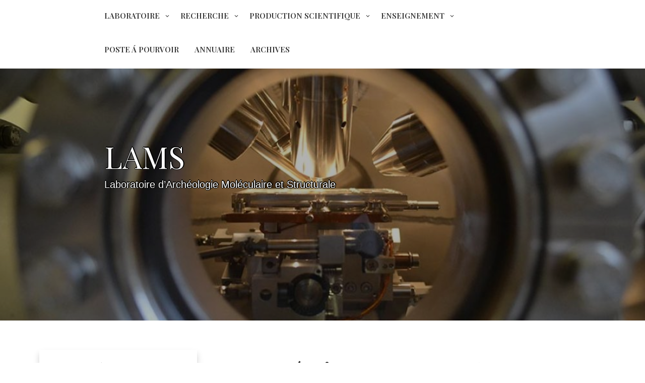

--- FILE ---
content_type: text/html; charset=UTF-8
request_url: http://www.umr-lams.fr/category/enseignement/documents-pedagogiques/
body_size: 13962
content:
<!DOCTYPE html>
<html itemscope itemtype="http://schema.org/WebPage" lang="fr-FR">
<head>
	<meta charset="UTF-8">
	<meta name="viewport" content="width=device-width, initial-scale=1">
	<link rel="profile" href="https://gmpg.org/xfn/11">
	<title>DOCUMENTS PEDAGOGIQUES &#8211; LAMS</title>
<meta name='robots' content='max-image-preview:large' />
	<style>img:is([sizes="auto" i], [sizes^="auto," i]) { contain-intrinsic-size: 3000px 1500px }</style>
	<link rel='dns-prefetch' href='//fonts.googleapis.com' />
<link rel="alternate" type="application/rss+xml" title="LAMS &raquo; Flux" href="http://www.umr-lams.fr/feed/" />
<link rel="alternate" type="application/rss+xml" title="LAMS &raquo; Flux des commentaires" href="http://www.umr-lams.fr/comments/feed/" />
<link rel="alternate" type="application/rss+xml" title="LAMS &raquo; Flux de la catégorie DOCUMENTS PEDAGOGIQUES" href="http://www.umr-lams.fr/category/enseignement/documents-pedagogiques/feed/" />
<script type="text/javascript">
/* <![CDATA[ */
window._wpemojiSettings = {"baseUrl":"https:\/\/s.w.org\/images\/core\/emoji\/15.0.3\/72x72\/","ext":".png","svgUrl":"https:\/\/s.w.org\/images\/core\/emoji\/15.0.3\/svg\/","svgExt":".svg","source":{"concatemoji":"http:\/\/www.umr-lams.fr\/wp-includes\/js\/wp-emoji-release.min.js?ver=6.7.4"}};
/*! This file is auto-generated */
!function(i,n){var o,s,e;function c(e){try{var t={supportTests:e,timestamp:(new Date).valueOf()};sessionStorage.setItem(o,JSON.stringify(t))}catch(e){}}function p(e,t,n){e.clearRect(0,0,e.canvas.width,e.canvas.height),e.fillText(t,0,0);var t=new Uint32Array(e.getImageData(0,0,e.canvas.width,e.canvas.height).data),r=(e.clearRect(0,0,e.canvas.width,e.canvas.height),e.fillText(n,0,0),new Uint32Array(e.getImageData(0,0,e.canvas.width,e.canvas.height).data));return t.every(function(e,t){return e===r[t]})}function u(e,t,n){switch(t){case"flag":return n(e,"\ud83c\udff3\ufe0f\u200d\u26a7\ufe0f","\ud83c\udff3\ufe0f\u200b\u26a7\ufe0f")?!1:!n(e,"\ud83c\uddfa\ud83c\uddf3","\ud83c\uddfa\u200b\ud83c\uddf3")&&!n(e,"\ud83c\udff4\udb40\udc67\udb40\udc62\udb40\udc65\udb40\udc6e\udb40\udc67\udb40\udc7f","\ud83c\udff4\u200b\udb40\udc67\u200b\udb40\udc62\u200b\udb40\udc65\u200b\udb40\udc6e\u200b\udb40\udc67\u200b\udb40\udc7f");case"emoji":return!n(e,"\ud83d\udc26\u200d\u2b1b","\ud83d\udc26\u200b\u2b1b")}return!1}function f(e,t,n){var r="undefined"!=typeof WorkerGlobalScope&&self instanceof WorkerGlobalScope?new OffscreenCanvas(300,150):i.createElement("canvas"),a=r.getContext("2d",{willReadFrequently:!0}),o=(a.textBaseline="top",a.font="600 32px Arial",{});return e.forEach(function(e){o[e]=t(a,e,n)}),o}function t(e){var t=i.createElement("script");t.src=e,t.defer=!0,i.head.appendChild(t)}"undefined"!=typeof Promise&&(o="wpEmojiSettingsSupports",s=["flag","emoji"],n.supports={everything:!0,everythingExceptFlag:!0},e=new Promise(function(e){i.addEventListener("DOMContentLoaded",e,{once:!0})}),new Promise(function(t){var n=function(){try{var e=JSON.parse(sessionStorage.getItem(o));if("object"==typeof e&&"number"==typeof e.timestamp&&(new Date).valueOf()<e.timestamp+604800&&"object"==typeof e.supportTests)return e.supportTests}catch(e){}return null}();if(!n){if("undefined"!=typeof Worker&&"undefined"!=typeof OffscreenCanvas&&"undefined"!=typeof URL&&URL.createObjectURL&&"undefined"!=typeof Blob)try{var e="postMessage("+f.toString()+"("+[JSON.stringify(s),u.toString(),p.toString()].join(",")+"));",r=new Blob([e],{type:"text/javascript"}),a=new Worker(URL.createObjectURL(r),{name:"wpTestEmojiSupports"});return void(a.onmessage=function(e){c(n=e.data),a.terminate(),t(n)})}catch(e){}c(n=f(s,u,p))}t(n)}).then(function(e){for(var t in e)n.supports[t]=e[t],n.supports.everything=n.supports.everything&&n.supports[t],"flag"!==t&&(n.supports.everythingExceptFlag=n.supports.everythingExceptFlag&&n.supports[t]);n.supports.everythingExceptFlag=n.supports.everythingExceptFlag&&!n.supports.flag,n.DOMReady=!1,n.readyCallback=function(){n.DOMReady=!0}}).then(function(){return e}).then(function(){var e;n.supports.everything||(n.readyCallback(),(e=n.source||{}).concatemoji?t(e.concatemoji):e.wpemoji&&e.twemoji&&(t(e.twemoji),t(e.wpemoji)))}))}((window,document),window._wpemojiSettings);
/* ]]> */
</script>
<style id='wp-emoji-styles-inline-css' type='text/css'>

	img.wp-smiley, img.emoji {
		display: inline !important;
		border: none !important;
		box-shadow: none !important;
		height: 1em !important;
		width: 1em !important;
		margin: 0 0.07em !important;
		vertical-align: -0.1em !important;
		background: none !important;
		padding: 0 !important;
	}
</style>
<link rel='stylesheet' id='bplugins-plyrio-css' href='http://www.umr-lams.fr/wp-content/plugins/html5-video-player/public/css/h5vp.css?ver=2.6.1' type='text/css' media='all' />
<link rel='stylesheet' id='html5-player-video-style-css' href='http://www.umr-lams.fr/wp-content/plugins/html5-video-player/build/frontend.css?ver=2.6.1' type='text/css' media='all' />
<link rel='stylesheet' id='html5-player-youtube-style-css' href='http://www.umr-lams.fr/wp-content/plugins/html5-video-player/build/blocks/view.css?ver=2.6.1' type='text/css' media='all' />
<link rel='stylesheet' id='html5-player-vimeo-style-css' href='http://www.umr-lams.fr/wp-content/plugins/html5-video-player/build/blocks/view.css?ver=2.6.1' type='text/css' media='all' />
<style id='pdfemb-pdf-embedder-viewer-style-inline-css' type='text/css'>
.wp-block-pdfemb-pdf-embedder-viewer{max-width:none}

</style>
<link rel='stylesheet' id='awsm-ead-public-css' href='http://www.umr-lams.fr/wp-content/plugins/embed-any-document/css/embed-public.min.css?ver=2.7.7' type='text/css' media='all' />
<style id='classic-theme-styles-inline-css' type='text/css'>
/*! This file is auto-generated */
.wp-block-button__link{color:#fff;background-color:#32373c;border-radius:9999px;box-shadow:none;text-decoration:none;padding:calc(.667em + 2px) calc(1.333em + 2px);font-size:1.125em}.wp-block-file__button{background:#32373c;color:#fff;text-decoration:none}
</style>
<style id='global-styles-inline-css' type='text/css'>
:root{--wp--preset--aspect-ratio--square: 1;--wp--preset--aspect-ratio--4-3: 4/3;--wp--preset--aspect-ratio--3-4: 3/4;--wp--preset--aspect-ratio--3-2: 3/2;--wp--preset--aspect-ratio--2-3: 2/3;--wp--preset--aspect-ratio--16-9: 16/9;--wp--preset--aspect-ratio--9-16: 9/16;--wp--preset--color--black: #000000;--wp--preset--color--cyan-bluish-gray: #abb8c3;--wp--preset--color--white: #ffffff;--wp--preset--color--pale-pink: #f78da7;--wp--preset--color--vivid-red: #cf2e2e;--wp--preset--color--luminous-vivid-orange: #ff6900;--wp--preset--color--luminous-vivid-amber: #fcb900;--wp--preset--color--light-green-cyan: #7bdcb5;--wp--preset--color--vivid-green-cyan: #00d084;--wp--preset--color--pale-cyan-blue: #8ed1fc;--wp--preset--color--vivid-cyan-blue: #0693e3;--wp--preset--color--vivid-purple: #9b51e0;--wp--preset--gradient--vivid-cyan-blue-to-vivid-purple: linear-gradient(135deg,rgba(6,147,227,1) 0%,rgb(155,81,224) 100%);--wp--preset--gradient--light-green-cyan-to-vivid-green-cyan: linear-gradient(135deg,rgb(122,220,180) 0%,rgb(0,208,130) 100%);--wp--preset--gradient--luminous-vivid-amber-to-luminous-vivid-orange: linear-gradient(135deg,rgba(252,185,0,1) 0%,rgba(255,105,0,1) 100%);--wp--preset--gradient--luminous-vivid-orange-to-vivid-red: linear-gradient(135deg,rgba(255,105,0,1) 0%,rgb(207,46,46) 100%);--wp--preset--gradient--very-light-gray-to-cyan-bluish-gray: linear-gradient(135deg,rgb(238,238,238) 0%,rgb(169,184,195) 100%);--wp--preset--gradient--cool-to-warm-spectrum: linear-gradient(135deg,rgb(74,234,220) 0%,rgb(151,120,209) 20%,rgb(207,42,186) 40%,rgb(238,44,130) 60%,rgb(251,105,98) 80%,rgb(254,248,76) 100%);--wp--preset--gradient--blush-light-purple: linear-gradient(135deg,rgb(255,206,236) 0%,rgb(152,150,240) 100%);--wp--preset--gradient--blush-bordeaux: linear-gradient(135deg,rgb(254,205,165) 0%,rgb(254,45,45) 50%,rgb(107,0,62) 100%);--wp--preset--gradient--luminous-dusk: linear-gradient(135deg,rgb(255,203,112) 0%,rgb(199,81,192) 50%,rgb(65,88,208) 100%);--wp--preset--gradient--pale-ocean: linear-gradient(135deg,rgb(255,245,203) 0%,rgb(182,227,212) 50%,rgb(51,167,181) 100%);--wp--preset--gradient--electric-grass: linear-gradient(135deg,rgb(202,248,128) 0%,rgb(113,206,126) 100%);--wp--preset--gradient--midnight: linear-gradient(135deg,rgb(2,3,129) 0%,rgb(40,116,252) 100%);--wp--preset--font-size--small: 13px;--wp--preset--font-size--medium: 20px;--wp--preset--font-size--large: 36px;--wp--preset--font-size--x-large: 42px;--wp--preset--spacing--20: 0.44rem;--wp--preset--spacing--30: 0.67rem;--wp--preset--spacing--40: 1rem;--wp--preset--spacing--50: 1.5rem;--wp--preset--spacing--60: 2.25rem;--wp--preset--spacing--70: 3.38rem;--wp--preset--spacing--80: 5.06rem;--wp--preset--shadow--natural: 6px 6px 9px rgba(0, 0, 0, 0.2);--wp--preset--shadow--deep: 12px 12px 50px rgba(0, 0, 0, 0.4);--wp--preset--shadow--sharp: 6px 6px 0px rgba(0, 0, 0, 0.2);--wp--preset--shadow--outlined: 6px 6px 0px -3px rgba(255, 255, 255, 1), 6px 6px rgba(0, 0, 0, 1);--wp--preset--shadow--crisp: 6px 6px 0px rgba(0, 0, 0, 1);}:where(.is-layout-flex){gap: 0.5em;}:where(.is-layout-grid){gap: 0.5em;}body .is-layout-flex{display: flex;}.is-layout-flex{flex-wrap: wrap;align-items: center;}.is-layout-flex > :is(*, div){margin: 0;}body .is-layout-grid{display: grid;}.is-layout-grid > :is(*, div){margin: 0;}:where(.wp-block-columns.is-layout-flex){gap: 2em;}:where(.wp-block-columns.is-layout-grid){gap: 2em;}:where(.wp-block-post-template.is-layout-flex){gap: 1.25em;}:where(.wp-block-post-template.is-layout-grid){gap: 1.25em;}.has-black-color{color: var(--wp--preset--color--black) !important;}.has-cyan-bluish-gray-color{color: var(--wp--preset--color--cyan-bluish-gray) !important;}.has-white-color{color: var(--wp--preset--color--white) !important;}.has-pale-pink-color{color: var(--wp--preset--color--pale-pink) !important;}.has-vivid-red-color{color: var(--wp--preset--color--vivid-red) !important;}.has-luminous-vivid-orange-color{color: var(--wp--preset--color--luminous-vivid-orange) !important;}.has-luminous-vivid-amber-color{color: var(--wp--preset--color--luminous-vivid-amber) !important;}.has-light-green-cyan-color{color: var(--wp--preset--color--light-green-cyan) !important;}.has-vivid-green-cyan-color{color: var(--wp--preset--color--vivid-green-cyan) !important;}.has-pale-cyan-blue-color{color: var(--wp--preset--color--pale-cyan-blue) !important;}.has-vivid-cyan-blue-color{color: var(--wp--preset--color--vivid-cyan-blue) !important;}.has-vivid-purple-color{color: var(--wp--preset--color--vivid-purple) !important;}.has-black-background-color{background-color: var(--wp--preset--color--black) !important;}.has-cyan-bluish-gray-background-color{background-color: var(--wp--preset--color--cyan-bluish-gray) !important;}.has-white-background-color{background-color: var(--wp--preset--color--white) !important;}.has-pale-pink-background-color{background-color: var(--wp--preset--color--pale-pink) !important;}.has-vivid-red-background-color{background-color: var(--wp--preset--color--vivid-red) !important;}.has-luminous-vivid-orange-background-color{background-color: var(--wp--preset--color--luminous-vivid-orange) !important;}.has-luminous-vivid-amber-background-color{background-color: var(--wp--preset--color--luminous-vivid-amber) !important;}.has-light-green-cyan-background-color{background-color: var(--wp--preset--color--light-green-cyan) !important;}.has-vivid-green-cyan-background-color{background-color: var(--wp--preset--color--vivid-green-cyan) !important;}.has-pale-cyan-blue-background-color{background-color: var(--wp--preset--color--pale-cyan-blue) !important;}.has-vivid-cyan-blue-background-color{background-color: var(--wp--preset--color--vivid-cyan-blue) !important;}.has-vivid-purple-background-color{background-color: var(--wp--preset--color--vivid-purple) !important;}.has-black-border-color{border-color: var(--wp--preset--color--black) !important;}.has-cyan-bluish-gray-border-color{border-color: var(--wp--preset--color--cyan-bluish-gray) !important;}.has-white-border-color{border-color: var(--wp--preset--color--white) !important;}.has-pale-pink-border-color{border-color: var(--wp--preset--color--pale-pink) !important;}.has-vivid-red-border-color{border-color: var(--wp--preset--color--vivid-red) !important;}.has-luminous-vivid-orange-border-color{border-color: var(--wp--preset--color--luminous-vivid-orange) !important;}.has-luminous-vivid-amber-border-color{border-color: var(--wp--preset--color--luminous-vivid-amber) !important;}.has-light-green-cyan-border-color{border-color: var(--wp--preset--color--light-green-cyan) !important;}.has-vivid-green-cyan-border-color{border-color: var(--wp--preset--color--vivid-green-cyan) !important;}.has-pale-cyan-blue-border-color{border-color: var(--wp--preset--color--pale-cyan-blue) !important;}.has-vivid-cyan-blue-border-color{border-color: var(--wp--preset--color--vivid-cyan-blue) !important;}.has-vivid-purple-border-color{border-color: var(--wp--preset--color--vivid-purple) !important;}.has-vivid-cyan-blue-to-vivid-purple-gradient-background{background: var(--wp--preset--gradient--vivid-cyan-blue-to-vivid-purple) !important;}.has-light-green-cyan-to-vivid-green-cyan-gradient-background{background: var(--wp--preset--gradient--light-green-cyan-to-vivid-green-cyan) !important;}.has-luminous-vivid-amber-to-luminous-vivid-orange-gradient-background{background: var(--wp--preset--gradient--luminous-vivid-amber-to-luminous-vivid-orange) !important;}.has-luminous-vivid-orange-to-vivid-red-gradient-background{background: var(--wp--preset--gradient--luminous-vivid-orange-to-vivid-red) !important;}.has-very-light-gray-to-cyan-bluish-gray-gradient-background{background: var(--wp--preset--gradient--very-light-gray-to-cyan-bluish-gray) !important;}.has-cool-to-warm-spectrum-gradient-background{background: var(--wp--preset--gradient--cool-to-warm-spectrum) !important;}.has-blush-light-purple-gradient-background{background: var(--wp--preset--gradient--blush-light-purple) !important;}.has-blush-bordeaux-gradient-background{background: var(--wp--preset--gradient--blush-bordeaux) !important;}.has-luminous-dusk-gradient-background{background: var(--wp--preset--gradient--luminous-dusk) !important;}.has-pale-ocean-gradient-background{background: var(--wp--preset--gradient--pale-ocean) !important;}.has-electric-grass-gradient-background{background: var(--wp--preset--gradient--electric-grass) !important;}.has-midnight-gradient-background{background: var(--wp--preset--gradient--midnight) !important;}.has-small-font-size{font-size: var(--wp--preset--font-size--small) !important;}.has-medium-font-size{font-size: var(--wp--preset--font-size--medium) !important;}.has-large-font-size{font-size: var(--wp--preset--font-size--large) !important;}.has-x-large-font-size{font-size: var(--wp--preset--font-size--x-large) !important;}
:where(.wp-block-post-template.is-layout-flex){gap: 1.25em;}:where(.wp-block-post-template.is-layout-grid){gap: 1.25em;}
:where(.wp-block-columns.is-layout-flex){gap: 2em;}:where(.wp-block-columns.is-layout-grid){gap: 2em;}
:root :where(.wp-block-pullquote){font-size: 1.5em;line-height: 1.6;}
</style>
<link rel='stylesheet' id='embedpress-style-css' href='http://www.umr-lams.fr/wp-content/plugins/embedpress/assets/css/embedpress.css?ver=4.2.7' type='text/css' media='all' />
<link rel='stylesheet' id='wp-hal-style1-css' href='http://www.umr-lams.fr/wp-content/plugins/hal/css/style.css?ver=6.7.4' type='text/css' media='all' />
<link rel='stylesheet' id='all-colors-style-css-css' href='http://www.umr-lams.fr/wp-content/themes/all-colors/style.css?ver=6.7.4' type='text/css' media='all' />
<style id='all-colors-style-css-inline-css' type='text/css'>
#content,.h-center {max-width: 2000px !important;}#content,.h-center {padding: 18px !important;}
</style>
<link rel='stylesheet' id='dashicons-css' href='http://www.umr-lams.fr/wp-includes/css/dashicons.min.css?ver=6.7.4' type='text/css' media='all' />
<link rel='stylesheet' id='all-colors-colors-font-css' href='//fonts.googleapis.com/css?family=Playfair+Display%3A100%2C100i%2C200%2C200i%2C300%2C300i%2C400%2C400i%2C500%2C500i%2C600%2C600i%2C700%2C700i%2C800%2C800i%2C900%2C900i&#038;ver=6.7.4' type='text/css' media='all' />
<link rel='stylesheet' id='all-colors-animate-css-css' href='http://www.umr-lams.fr/wp-content/themes/all-colors/css/animate.css?ver=6.7.4' type='text/css' media='all' />
<link rel='stylesheet' id='all-colors-font-awesome-css' href='http://www.umr-lams.fr/wp-content/themes/all-colors/css/font-awesome.css?ver=4.7.0' type='text/css' media='all' />
<link rel='stylesheet' id='all-colors-home-images-css' href='http://www.umr-lams.fr/wp-content/themes/all-colors/css/home-images.css?ver=6.7.4' type='text/css' media='all' />
<link rel='stylesheet' id='all-colors-sidebar-css' href='http://www.umr-lams.fr/wp-content/themes/all-colors/layouts/left-sidebar.css?ver=6.7.4' type='text/css' media='all' />
<style id='akismet-widget-style-inline-css' type='text/css'>

			.a-stats {
				--akismet-color-mid-green: #357b49;
				--akismet-color-white: #fff;
				--akismet-color-light-grey: #f6f7f7;

				max-width: 350px;
				width: auto;
			}

			.a-stats * {
				all: unset;
				box-sizing: border-box;
			}

			.a-stats strong {
				font-weight: 600;
			}

			.a-stats a.a-stats__link,
			.a-stats a.a-stats__link:visited,
			.a-stats a.a-stats__link:active {
				background: var(--akismet-color-mid-green);
				border: none;
				box-shadow: none;
				border-radius: 8px;
				color: var(--akismet-color-white);
				cursor: pointer;
				display: block;
				font-family: -apple-system, BlinkMacSystemFont, 'Segoe UI', 'Roboto', 'Oxygen-Sans', 'Ubuntu', 'Cantarell', 'Helvetica Neue', sans-serif;
				font-weight: 500;
				padding: 12px;
				text-align: center;
				text-decoration: none;
				transition: all 0.2s ease;
			}

			/* Extra specificity to deal with TwentyTwentyOne focus style */
			.widget .a-stats a.a-stats__link:focus {
				background: var(--akismet-color-mid-green);
				color: var(--akismet-color-white);
				text-decoration: none;
			}

			.a-stats a.a-stats__link:hover {
				filter: brightness(110%);
				box-shadow: 0 4px 12px rgba(0, 0, 0, 0.06), 0 0 2px rgba(0, 0, 0, 0.16);
			}

			.a-stats .count {
				color: var(--akismet-color-white);
				display: block;
				font-size: 1.5em;
				line-height: 1.4;
				padding: 0 13px;
				white-space: nowrap;
			}
		
</style>
<link rel='stylesheet' id='elementor-frontend-css' href='http://www.umr-lams.fr/wp-content/plugins/elementor/assets/css/frontend.min.css?ver=3.29.2' type='text/css' media='all' />
<link rel='stylesheet' id='eael-general-css' href='http://www.umr-lams.fr/wp-content/plugins/essential-addons-for-elementor-lite/assets/front-end/css/view/general.min.css?ver=6.5.4' type='text/css' media='all' />
<script type="text/javascript" src="http://www.umr-lams.fr/wp-includes/js/jquery/jquery.min.js?ver=3.7.1" id="jquery-core-js"></script>
<script type="text/javascript" src="http://www.umr-lams.fr/wp-includes/js/jquery/jquery-migrate.min.js?ver=3.4.1" id="jquery-migrate-js"></script>
<script type="text/javascript" src="http://www.umr-lams.fr/wp-content/themes/all-colors/js/mobile-menu.js?ver=6.7.4" id="all-colors-mobile-menu-js"></script>
<link rel="https://api.w.org/" href="http://www.umr-lams.fr/wp-json/" /><link rel="alternate" title="JSON" type="application/json" href="http://www.umr-lams.fr/wp-json/wp/v2/categories/118" /><link rel="EditURI" type="application/rsd+xml" title="RSD" href="http://www.umr-lams.fr/xmlrpc.php?rsd" />
<meta name="generator" content="WordPress 6.7.4" />
 <style> #h5vpQuickPlayer { width: 100%; max-width: 100%; margin: 0 auto; } </style> <style>
    #totop {
		position: fixed;
		right: 40px;
	    z-index: 9999999;
		bottom: 20px;
		display: none;
		outline: none;
		background: #005a87;
		width: 49px;
		height: 48px;
		text-align: center;
		color: #FFFFFF;
		padding: 11px;
		border: 1px solid #333;

		-webkit-transition: all 0.1s linear 0s;
		-moz-transition: all 0.1s linear 0s;
		-o-transition: all 0.1s linear 0s;
		transition: all 0.1s linear 0s;
		font-family: 'Tahoma', sans-serif;
		}
		#totop .dashicons {
			font-size: 24px;		
		}
		#totop:hover {
			opacity: 0.8;	
		}
		
	#totop .dashicons{
		display: block;
	}
    </style><meta name="generator" content="Elementor 3.29.2; features: additional_custom_breakpoints, e_local_google_fonts; settings: css_print_method-external, google_font-enabled, font_display-auto">
			<style>
				.e-con.e-parent:nth-of-type(n+4):not(.e-lazyloaded):not(.e-no-lazyload),
				.e-con.e-parent:nth-of-type(n+4):not(.e-lazyloaded):not(.e-no-lazyload) * {
					background-image: none !important;
				}
				@media screen and (max-height: 1024px) {
					.e-con.e-parent:nth-of-type(n+3):not(.e-lazyloaded):not(.e-no-lazyload),
					.e-con.e-parent:nth-of-type(n+3):not(.e-lazyloaded):not(.e-no-lazyload) * {
						background-image: none !important;
					}
				}
				@media screen and (max-height: 640px) {
					.e-con.e-parent:nth-of-type(n+2):not(.e-lazyloaded):not(.e-no-lazyload),
					.e-con.e-parent:nth-of-type(n+2):not(.e-lazyloaded):not(.e-no-lazyload) * {
						background-image: none !important;
					}
				}
			</style>
			<style id="sccss">/* Saisissez votre CSS personnalisé ci-dessous */
h2.single-post-title {
	text-align : center;
}</style></head>

<body class="archive category category-documents-pedagogiques category-118 wp-embed-responsive hfeed elementor-default elementor-kit-1237">

		
		<a class="skip-link screen-reader-text" href="#content">Skip to content</a>

		<header id="masthead" class="site-header" itemscope="itemscope" itemtype="http://schema.org/WPHeader">

	<div class="grid-top">
		<div class="header-right"itemprop="logo" itemscope itemtype="http://schema.org/Brand">
					</div>	
		<!-- Site Navigation  -->
		<button id="s-button-menu"><img src="http://www.umr-lams.fr/wp-content/themes/all-colors/images/mobile.jpg"/></button>
		<nav id="site-navigation" class="main-navigation" role="navigation">
				<button class="menu-toggle" aria-controls="primary-menu" aria-expanded="false">Menu</button>
				<div class="menu-menu-principal-lams-v1-container"><ul id="primary-menu" class="menu"><li id="menu-item-43" class="menu-item menu-item-type-custom menu-item-object-custom menu-item-has-children menu-item-43"><a href="#">LABORATOIRE</a>
<ul class="sub-menu">
	<li id="menu-item-2056" class="menu-item menu-item-type-post_type menu-item-object-page menu-item-home menu-item-2056"><a href="http://www.umr-lams.fr/">ACCUEIL</a></li>
	<li id="menu-item-2045" class="menu-item menu-item-type-post_type menu-item-object-post menu-item-2045"><a href="http://www.umr-lams.fr/presentation-de-lunite/">PRÉSENTATION DE L&#8217;UNITÉ</a></li>
	<li id="menu-item-1735" class="menu-item menu-item-type-post_type menu-item-object-page menu-item-1735"><a href="http://www.umr-lams.fr/actualites/">ACTUALITÉS</a></li>
	<li id="menu-item-3273" class="menu-item menu-item-type-post_type menu-item-object-page menu-item-3273"><a href="http://www.umr-lams.fr/seminaires/">SEMINAIRES DU LAMS</a></li>
	<li id="menu-item-6192" class="menu-item menu-item-type-post_type menu-item-object-post menu-item-6192"><a href="http://www.umr-lams.fr/organigramme-2/">ORGANIGRAMME</a></li>
	<li id="menu-item-2050" class="menu-item menu-item-type-post_type menu-item-object-post menu-item-2050"><a href="http://www.umr-lams.fr/acces/">PLAN D&#8217;ACCÈS</a></li>
</ul>
</li>
<li id="menu-item-42" class="menu-item menu-item-type-custom menu-item-object-custom menu-item-has-children menu-item-42"><a href="#">RECHERCHE</a>
<ul class="sub-menu">
	<li id="menu-item-1103" class="menu-item menu-item-type-post_type menu-item-object-post menu-item-1103"><a href="http://www.umr-lams.fr/materiaux-hybrides-synthese-et-viellissement/">THÉME 1 : MATÉRIAUX HYBRIDES</a></li>
	<li id="menu-item-1102" class="menu-item menu-item-type-post_type menu-item-object-post menu-item-1102"><a href="http://www.umr-lams.fr/production-materielles-histoire-et-evolution/">THÉME 2 : PRODUCTIONS MATERIELLES</a></li>
	<li id="menu-item-1818" class="menu-item menu-item-type-post_type menu-item-object-page menu-item-has-children menu-item-1818"><a href="http://www.umr-lams.fr/equipements/">EQUIPEMENTS</a>
	<ul class="sub-menu">
		<li id="menu-item-6547" class="menu-item menu-item-type-post_type menu-item-object-page menu-item-6547"><a href="http://www.umr-lams.fr/equipements/eqplabo/">EQUIPEMENT AU LABORATOIRE</a></li>
		<li id="menu-item-1860" class="menu-item menu-item-type-post_type menu-item-object-page menu-item-1860"><a href="http://www.umr-lams.fr/equipements/labmob/">LABORATOIRE MOBILE</a></li>
	</ul>
</li>
	<li id="menu-item-3264" class="menu-item menu-item-type-post_type menu-item-object-page menu-item-3264"><a href="http://www.umr-lams.fr/anciennes-theses/">ANCIENNES THESES</a></li>
</ul>
</li>
<li id="menu-item-46" class="menu-item menu-item-type-custom menu-item-object-custom menu-item-has-children menu-item-46"><a href="#">PRODUCTION SCIENTIFIQUE</a>
<ul class="sub-menu">
	<li id="menu-item-1750" class="menu-item menu-item-type-post_type menu-item-object-page menu-item-1750"><a href="http://www.umr-lams.fr/publications/">PUBLICATIONS</a></li>
	<li id="menu-item-2124" class="menu-item menu-item-type-post_type menu-item-object-page menu-item-2124"><a href="http://www.umr-lams.fr/colloques/">COLLOQUES ET CONGRES</a></li>
	<li id="menu-item-1871" class="menu-item menu-item-type-post_type menu-item-object-page menu-item-1871"><a href="http://www.umr-lams.fr/ouvrages-2/">OUVRAGES</a></li>
	<li id="menu-item-1737" class="menu-item menu-item-type-post_type menu-item-object-page menu-item-1737"><a href="http://www.umr-lams.fr/editions/">EDITIONS</a></li>
	<li id="menu-item-3071" class="menu-item menu-item-type-post_type menu-item-object-page menu-item-3071"><a href="http://www.umr-lams.fr/expositions/">EXPOSITIONS</a></li>
</ul>
</li>
<li id="menu-item-258" class="menu-item menu-item-type-custom menu-item-object-custom menu-item-has-children menu-item-258"><a href="#">ENSEIGNEMENT</a>
<ul class="sub-menu">
	<li id="menu-item-3078" class="menu-item menu-item-type-post_type menu-item-object-page menu-item-3078"><a href="http://www.umr-lams.fr/documents-pedagogiques/">DOCUMENTS PEDAGOGIQUES</a></li>
	<li id="menu-item-3041" class="menu-item menu-item-type-post_type menu-item-object-page menu-item-3041"><a href="http://www.umr-lams.fr/mediation-scientifique-2/">VIDEOS PEDAGOGIQUES</a></li>
	<li id="menu-item-3062" class="menu-item menu-item-type-post_type menu-item-object-page menu-item-has-children menu-item-3062"><a href="http://www.umr-lams.fr/enseignement-et-spoc/">COURS IMAP</a>
	<ul class="sub-menu">
		<li id="menu-item-1223" class="menu-item menu-item-type-post_type menu-item-object-post menu-item-1223"><a href="http://www.umr-lams.fr/2018-2/">2018</a></li>
		<li id="menu-item-1213" class="menu-item menu-item-type-post_type menu-item-object-post menu-item-1213"><a href="http://www.umr-lams.fr/2019-2/">2019</a></li>
		<li id="menu-item-6641" class="menu-item menu-item-type-post_type menu-item-object-post menu-item-6641"><a href="http://www.umr-lams.fr/2020-3/">2020</a></li>
	</ul>
</li>
</ul>
</li>
<li id="menu-item-6570" class="menu-item menu-item-type-post_type menu-item-object-page menu-item-6570"><a href="http://www.umr-lams.fr/poste-a-pourvoir/">POSTE Á POURVOIR</a></li>
<li id="menu-item-6150" class="menu-item menu-item-type-post_type menu-item-object-page menu-item-6150"><a href="http://www.umr-lams.fr/annuaire/">ANNUAIRE</a></li>
<li id="menu-item-1843" class="menu-item menu-item-type-post_type menu-item-object-page menu-item-1843"><a href="http://www.umr-lams.fr/archives/">ARCHIVES</a></li>
</ul></div>		</nav><!-- #site-navigation -->

	</div>	
	
	<!-- Header Image  -->
	<div class="all-header">
    	<div class="s-shadow"></div>
						<div id="masthead" class="header-image" style="background-image: url( 'http://www.umr-lams.fr/wp-content/uploads/2020/01/cropped-Brunelle1.jpg' );"></div>
		
		<div class="site-branding">
			<span class="ml15">
								<p class="site-title" itemscope itemtype="http://schema.org/Brand"><a href="http://www.umr-lams.fr/" rel="home"><span class="word">LAMS</span></a></p>
					
					    
					<p class="site-description" itemprop="headline">
						<span class="word">Laboratoire d’Archéologie Moléculaire et Structurale</span>
					</p>

					
			</span>
			
		<!-- Header Buttons  -->			
				
					
		</div>
		<!-- .site-branding -->
		
	</div>
		<!-- Recent Posts Slider  -->
		 	 
</header>
<!-- Go to /inc/header-top.php -->
		
		<div id="content" class="site-content">
	<div id="primary" class="content-area">
		<main id="main" class="site-main">

		
			<header class="page-header">
				<h1 class="page-title">Catégorie : <span>DOCUMENTS PEDAGOGIQUES</span></h1>			</header><!-- .page-header -->

			
<article id="post-1874" class="post-1874 post type-post status-publish format-standard has-post-thumbnail hentry category-documents-pedagogiques category-materiauxhybrides">
	<header class="entry-header">
		<h2 class="entry-title"><a href="http://www.umr-lams.fr/culture-science-chimie-les-mediums-gels-au-xixe-siecle/" rel="bookmark">Culture Science Chimie : les médiums gels au XIXe siècle</a></h2>	</header>
	 
				<a class="app-img-effect" href="http://www.umr-lams.fr/culture-science-chimie-les-mediums-gels-au-xixe-siecle/">	
			<div class="app-first">
				<div class="app-sub">
				<div class="hover-eff">
					<div class="fig">

						<img width="199" height="150" src="http://www.umr-lams.fr/wp-content/uploads/2020/07/logo-culture-sceinces-chimie.png" class="attachment-post-thumbnail size-post-thumbnail wp-post-image" alt="" itemprop="image" decoding="async" />		
						
					</div>
				</div>
				</div>
			</div>
		</a> 
	
				
	<p>La peinture à l’huile, dont l’usage s’est généralisé à partir du XVe siècle, est un mélange d’au moins deux composés : un</p>
<p class="link-more"><a class="myButt " href="http://www.umr-lams.fr/culture-science-chimie-les-mediums-gels-au-xixe-siecle/">Read More</a></p>
	
				<div class="entry-meta">
				<span class="dashicons dashicons-calendar-alt"></span> <span class="posted-on"><a href="http://www.umr-lams.fr/culture-science-chimie-les-mediums-gels-au-xixe-siecle/" rel="bookmark"><time class="entry-date published" datetime="2018-02-02T16:39:00+01:00">2 février 2018</time><time class="updated" datetime="2021-01-11T18:06:02+01:00">11 janvier 2021</time></a></span><span class="byline"> <br><span class="dashicons dashicons-businessman"></span> <span class="author vcard"><a class="url fn n" href="http://www.umr-lams.fr/author/remi/">remi</a></span></span>			</div><!-- .entry-meta -->
			<footer class="entry-footer">
		<span class="dashicons dashicons-portfolio"></span> <span class="cat-links"></span><a href="http://www.umr-lams.fr/category/enseignement/documents-pedagogiques/" rel="category tag">DOCUMENTS PEDAGOGIQUES</a>, <a href="http://www.umr-lams.fr/category/materiauxhybrides/" rel="category tag">MATERIAUX HYBRIDES</a>	</footer><!-- .entry-footer -->
</article><!-- #post-1874 -->

<article id="post-3141" class="post-3141 post type-post status-publish format-standard has-post-thumbnail hentry category-archives category-documents-pedagogiques category-productionsmaterielles">
	<header class="entry-header">
		<h2 class="entry-title"><a href="http://www.umr-lams.fr/poussin/" rel="bookmark">L’imagerie par spectrométrie de masse haute résolution perce à jour la démarche artistique de Poussin</a></h2>	</header>
	 
				<a class="app-img-effect" href="http://www.umr-lams.fr/poussin/">	
			<div class="app-first">
				<div class="app-sub">
				<div class="hover-eff">
					<div class="fig">

						<img width="516" height="393" src="http://www.umr-lams.fr/wp-content/uploads/2020/07/caillebotte-logo.jpg" class="attachment-post-thumbnail size-post-thumbnail wp-post-image" alt="" itemprop="image" decoding="async" srcset="http://www.umr-lams.fr/wp-content/uploads/2020/07/caillebotte-logo.jpg 516w, http://www.umr-lams.fr/wp-content/uploads/2020/07/caillebotte-logo-300x228.jpg 300w" sizes="(max-width: 516px) 100vw, 516px" />		
						
					</div>
				</div>
				</div>
			</div>
		</a> 
	
				
	<p>Portraits à la campagne – Gustave CAILLEBOTTE (Paris 1848 – Gennevilliers 1894), Huile sur toile, 1876. Une vidéo concernant le laboratoire mobile</p>
<p class="link-more"><a class="myButt " href="http://www.umr-lams.fr/poussin/">Read More</a></p>
	
				<div class="entry-meta">
				<span class="dashicons dashicons-calendar-alt"></span> <span class="posted-on"><a href="http://www.umr-lams.fr/poussin/" rel="bookmark"><time class="entry-date published" datetime="2016-11-30T11:03:36+01:00">30 novembre 2016</time><time class="updated" datetime="2024-08-08T16:44:54+02:00">8 août 2024</time></a></span><span class="byline"> <br><span class="dashicons dashicons-businessman"></span> <span class="author vcard"><a class="url fn n" href="http://www.umr-lams.fr/author/walter/">Philippe WALTER</a></span></span>			</div><!-- .entry-meta -->
			<footer class="entry-footer">
		<span class="dashicons dashicons-portfolio"></span> <span class="cat-links"></span><a href="http://www.umr-lams.fr/category/archives/" rel="category tag">ARCHIVES</a>, <a href="http://www.umr-lams.fr/category/enseignement/documents-pedagogiques/" rel="category tag">DOCUMENTS PEDAGOGIQUES</a>, <a href="http://www.umr-lams.fr/category/productionsmaterielles/" rel="category tag">PRODUCTIONS MATERIELLES</a>	</footer><!-- .entry-footer -->
</article><!-- #post-3141 -->

<article id="post-2462" class="post-2462 post type-post status-publish format-standard has-post-thumbnail hentry category-archives category-documents-pedagogiques">
	<header class="entry-header">
		<h2 class="entry-title"><a href="http://www.umr-lams.fr/video-le-346e-cachet-a-collyre/" rel="bookmark">CNRS vidéo : Le 346e cachet à collyre</a></h2>	</header>
	 
				<a class="app-img-effect" href="http://www.umr-lams.fr/video-le-346e-cachet-a-collyre/">	
			<div class="app-first">
				<div class="app-sub">
				<div class="hover-eff">
					<div class="fig">

						<img width="454" height="394" src="http://www.umr-lams.fr/wp-content/uploads/2016/06/logo-cachet.jpg" class="attachment-post-thumbnail size-post-thumbnail wp-post-image" alt="" itemprop="image" decoding="async" srcset="http://www.umr-lams.fr/wp-content/uploads/2016/06/logo-cachet.jpg 454w, http://www.umr-lams.fr/wp-content/uploads/2016/06/logo-cachet-300x260.jpg 300w" sizes="(max-width: 454px) 100vw, 454px" />		
						
					</div>
				</div>
				</div>
			</div>
		</a> 
	
				
	<p>Muriel Labonnelie, chercheur en histoire de la médecine gréco-romaine au Laboratoire d’Archéologie Moléculaire et Structurale nous fait découvrir son travail sur les</p>
<p class="link-more"><a class="myButt " href="http://www.umr-lams.fr/video-le-346e-cachet-a-collyre/">Read More</a></p>
	
				<div class="entry-meta">
				<span class="dashicons dashicons-calendar-alt"></span> <span class="posted-on"><a href="http://www.umr-lams.fr/video-le-346e-cachet-a-collyre/" rel="bookmark"><time class="entry-date published" datetime="2016-06-25T18:34:26+02:00">25 juin 2016</time><time class="updated" datetime="2024-08-08T16:45:23+02:00">8 août 2024</time></a></span><span class="byline"> <br><span class="dashicons dashicons-businessman"></span> <span class="author vcard"><a class="url fn n" href="http://www.umr-lams.fr/author/remi/">remi</a></span></span>			</div><!-- .entry-meta -->
			<footer class="entry-footer">
		<span class="dashicons dashicons-portfolio"></span> <span class="cat-links"></span><a href="http://www.umr-lams.fr/category/archives/" rel="category tag">ARCHIVES</a>, <a href="http://www.umr-lams.fr/category/enseignement/documents-pedagogiques/" rel="category tag">DOCUMENTS PEDAGOGIQUES</a>	</footer><!-- .entry-footer -->
</article><!-- #post-2462 -->

<article id="post-2455" class="post-2455 post type-post status-publish format-standard has-post-thumbnail hentry category-documents-pedagogiques category-laboratoire">
	<header class="entry-header">
		<h2 class="entry-title"><a href="http://www.umr-lams.fr/pw-rencontre-avec-le-ceramiste-jean-girel/" rel="bookmark">Rencontre entre le céramiste Jean Girel et Philippe Walter</a></h2>	</header>
	 
				<a class="app-img-effect" href="http://www.umr-lams.fr/pw-rencontre-avec-le-ceramiste-jean-girel/">	
			<div class="app-first">
				<div class="app-sub">
				<div class="hover-eff">
					<div class="fig">

						<img width="428" height="322" src="http://www.umr-lams.fr/wp-content/uploads/2015/09/terre.jpg" class="attachment-post-thumbnail size-post-thumbnail wp-post-image" alt="" itemprop="image" decoding="async" srcset="http://www.umr-lams.fr/wp-content/uploads/2015/09/terre.jpg 428w, http://www.umr-lams.fr/wp-content/uploads/2015/09/terre-300x226.jpg 300w" sizes="(max-width: 428px) 100vw, 428px" />		
						
					</div>
				</div>
				</div>
			</div>
		</a> 
	
				
	<p>Dans le cadre de ACADÉMIE DES SAVOIR-FAIRE 2 : TERRE ! organisée par la fondation Hermès, un dialogue entre Philippe Walter, chimiste,</p>
<p class="link-more"><a class="myButt " href="http://www.umr-lams.fr/pw-rencontre-avec-le-ceramiste-jean-girel/">Read More</a></p>
	
				<div class="entry-meta">
				<span class="dashicons dashicons-calendar-alt"></span> <span class="posted-on"><a href="http://www.umr-lams.fr/pw-rencontre-avec-le-ceramiste-jean-girel/" rel="bookmark"><time class="entry-date published" datetime="2015-09-25T18:30:35+02:00">25 septembre 2015</time><time class="updated" datetime="2021-01-11T17:17:22+01:00">11 janvier 2021</time></a></span><span class="byline"> <br><span class="dashicons dashicons-businessman"></span> <span class="author vcard"><a class="url fn n" href="http://www.umr-lams.fr/author/remi/">remi</a></span></span>			</div><!-- .entry-meta -->
			<footer class="entry-footer">
		<span class="dashicons dashicons-portfolio"></span> <span class="cat-links"></span><a href="http://www.umr-lams.fr/category/enseignement/documents-pedagogiques/" rel="category tag">DOCUMENTS PEDAGOGIQUES</a>, <a href="http://www.umr-lams.fr/category/laboratoire/" rel="category tag">LABORATOIRE</a>	</footer><!-- .entry-footer -->
</article><!-- #post-2455 -->

<article id="post-2377" class="post-2377 post type-post status-publish format-standard has-post-thumbnail hentry category-documents-pedagogiques category-laboratoire">
	<header class="entry-header">
		<h2 class="entry-title"><a href="http://www.umr-lams.fr/pw-rencontre-avec-fiamma-luzzati/" rel="bookmark">Rencontre avec Fiamma Luzzati</a></h2>	</header>
	 
				<a class="app-img-effect" href="http://www.umr-lams.fr/pw-rencontre-avec-fiamma-luzzati/">	
			<div class="app-first">
				<div class="app-sub">
				<div class="hover-eff">
					<div class="fig">

						<img width="500" height="376" src="http://www.umr-lams.fr/wp-content/uploads/2020/07/fiamma.jpg" class="attachment-post-thumbnail size-post-thumbnail wp-post-image" alt="" itemprop="image" decoding="async" srcset="http://www.umr-lams.fr/wp-content/uploads/2020/07/fiamma.jpg 500w, http://www.umr-lams.fr/wp-content/uploads/2020/07/fiamma-300x226.jpg 300w" sizes="(max-width: 500px) 100vw, 500px" />		
						
					</div>
				</div>
				</div>
			</div>
		</a> 
	
				
	<p>Fiamma Luzzati est auteure de bandes dessinées. Ses rencontres avec des chercheurs sont régulièrement proposées sur un blog du journal Le Monde.</p>
<p class="link-more"><a class="myButt " href="http://www.umr-lams.fr/pw-rencontre-avec-fiamma-luzzati/">Read More</a></p>
	
				<div class="entry-meta">
				<span class="dashicons dashicons-calendar-alt"></span> <span class="posted-on"><a href="http://www.umr-lams.fr/pw-rencontre-avec-fiamma-luzzati/" rel="bookmark"><time class="entry-date published" datetime="2014-10-21T17:36:40+02:00">21 octobre 2014</time><time class="updated" datetime="2021-01-11T17:04:05+01:00">11 janvier 2021</time></a></span><span class="byline"> <br><span class="dashicons dashicons-businessman"></span> <span class="author vcard"><a class="url fn n" href="http://www.umr-lams.fr/author/remi/">remi</a></span></span>			</div><!-- .entry-meta -->
			<footer class="entry-footer">
		<span class="dashicons dashicons-portfolio"></span> <span class="cat-links"></span><a href="http://www.umr-lams.fr/category/enseignement/documents-pedagogiques/" rel="category tag">DOCUMENTS PEDAGOGIQUES</a>, <a href="http://www.umr-lams.fr/category/laboratoire/" rel="category tag">LABORATOIRE</a>	</footer><!-- .entry-footer -->
</article><!-- #post-2377 -->

		</main><!-- #main -->
	</div><!-- #primary -->


<aside id="secondary" class="widget-area">
	
		<section id="recent-posts-2" class="widget widget_recent_entries">
		<h2 class="widget-title">Articles récents</h2>
		<ul>
											<li>
					<a href="http://www.umr-lams.fr/recrutement/">Recrutement d&#8217;un·e assistant·e ingénieur·e en science des matériaux / caractérisations</a>
									</li>
											<li>
					<a href="http://www.umr-lams.fr/cpjunior/">Chaire de professeur junior: évolution des matériaux du patrimoine</a>
									</li>
											<li>
					<a href="http://www.umr-lams.fr/les-mardis-de-la-chimie-conference-de-linh-tran/">LES MARDIS DE LA CHIMIE CONFÉRENCE DE Linh TRAN</a>
									</li>
											<li>
					<a href="http://www.umr-lams.fr/modelisation-des-pigments-laques-en-science-du-patrimoine/">Modélisation des pigments laqués en science du patrimoine</a>
									</li>
											<li>
					<a href="http://www.umr-lams.fr/musee-art-patrimoine-quand-lia-et-la-science-changent-la-donne/">Musée, art, patrimoine : quand l&#8217;IA et la science changent la donne</a>
									</li>
					</ul>

		</section><section id="archives-2" class="widget widget_archive"><h2 class="widget-title">Archives</h2>		<label class="screen-reader-text" for="archives-dropdown-2">Archives</label>
		<select id="archives-dropdown-2" name="archive-dropdown">
			
			<option value="">Sélectionner un mois</option>
				<option value='http://www.umr-lams.fr/2025/06/'> juin 2025 &nbsp;(1)</option>
	<option value='http://www.umr-lams.fr/2025/05/'> mai 2025 &nbsp;(1)</option>
	<option value='http://www.umr-lams.fr/2025/03/'> mars 2025 &nbsp;(2)</option>
	<option value='http://www.umr-lams.fr/2025/02/'> février 2025 &nbsp;(1)</option>
	<option value='http://www.umr-lams.fr/2024/12/'> décembre 2024 &nbsp;(1)</option>
	<option value='http://www.umr-lams.fr/2024/08/'> août 2024 &nbsp;(2)</option>
	<option value='http://www.umr-lams.fr/2024/06/'> juin 2024 &nbsp;(6)</option>
	<option value='http://www.umr-lams.fr/2024/05/'> mai 2024 &nbsp;(2)</option>
	<option value='http://www.umr-lams.fr/2023/09/'> septembre 2023 &nbsp;(1)</option>
	<option value='http://www.umr-lams.fr/2023/07/'> juillet 2023 &nbsp;(4)</option>
	<option value='http://www.umr-lams.fr/2023/03/'> mars 2023 &nbsp;(5)</option>
	<option value='http://www.umr-lams.fr/2023/02/'> février 2023 &nbsp;(1)</option>
	<option value='http://www.umr-lams.fr/2021/11/'> novembre 2021 &nbsp;(1)</option>
	<option value='http://www.umr-lams.fr/2021/07/'> juillet 2021 &nbsp;(1)</option>
	<option value='http://www.umr-lams.fr/2021/04/'> avril 2021 &nbsp;(3)</option>
	<option value='http://www.umr-lams.fr/2020/07/'> juillet 2020 &nbsp;(3)</option>
	<option value='http://www.umr-lams.fr/2020/06/'> juin 2020 &nbsp;(2)</option>
	<option value='http://www.umr-lams.fr/2020/05/'> mai 2020 &nbsp;(2)</option>
	<option value='http://www.umr-lams.fr/2020/03/'> mars 2020 &nbsp;(20)</option>
	<option value='http://www.umr-lams.fr/2020/02/'> février 2020 &nbsp;(5)</option>
	<option value='http://www.umr-lams.fr/2020/01/'> janvier 2020 &nbsp;(10)</option>
	<option value='http://www.umr-lams.fr/2019/11/'> novembre 2019 &nbsp;(1)</option>
	<option value='http://www.umr-lams.fr/2019/08/'> août 2019 &nbsp;(1)</option>
	<option value='http://www.umr-lams.fr/2019/07/'> juillet 2019 &nbsp;(1)</option>
	<option value='http://www.umr-lams.fr/2019/01/'> janvier 2019 &nbsp;(1)</option>
	<option value='http://www.umr-lams.fr/2018/11/'> novembre 2018 &nbsp;(1)</option>
	<option value='http://www.umr-lams.fr/2018/10/'> octobre 2018 &nbsp;(1)</option>
	<option value='http://www.umr-lams.fr/2018/09/'> septembre 2018 &nbsp;(2)</option>
	<option value='http://www.umr-lams.fr/2018/05/'> mai 2018 &nbsp;(1)</option>
	<option value='http://www.umr-lams.fr/2018/04/'> avril 2018 &nbsp;(1)</option>
	<option value='http://www.umr-lams.fr/2018/02/'> février 2018 &nbsp;(1)</option>
	<option value='http://www.umr-lams.fr/2018/01/'> janvier 2018 &nbsp;(2)</option>
	<option value='http://www.umr-lams.fr/2017/12/'> décembre 2017 &nbsp;(1)</option>
	<option value='http://www.umr-lams.fr/2017/11/'> novembre 2017 &nbsp;(1)</option>
	<option value='http://www.umr-lams.fr/2017/10/'> octobre 2017 &nbsp;(1)</option>
	<option value='http://www.umr-lams.fr/2017/09/'> septembre 2017 &nbsp;(1)</option>
	<option value='http://www.umr-lams.fr/2017/06/'> juin 2017 &nbsp;(3)</option>
	<option value='http://www.umr-lams.fr/2017/05/'> mai 2017 &nbsp;(1)</option>
	<option value='http://www.umr-lams.fr/2016/12/'> décembre 2016 &nbsp;(1)</option>
	<option value='http://www.umr-lams.fr/2016/11/'> novembre 2016 &nbsp;(5)</option>
	<option value='http://www.umr-lams.fr/2016/10/'> octobre 2016 &nbsp;(4)</option>
	<option value='http://www.umr-lams.fr/2016/09/'> septembre 2016 &nbsp;(1)</option>
	<option value='http://www.umr-lams.fr/2016/06/'> juin 2016 &nbsp;(1)</option>
	<option value='http://www.umr-lams.fr/2016/05/'> mai 2016 &nbsp;(1)</option>
	<option value='http://www.umr-lams.fr/2016/03/'> mars 2016 &nbsp;(1)</option>
	<option value='http://www.umr-lams.fr/2016/02/'> février 2016 &nbsp;(1)</option>
	<option value='http://www.umr-lams.fr/2015/12/'> décembre 2015 &nbsp;(1)</option>
	<option value='http://www.umr-lams.fr/2015/10/'> octobre 2015 &nbsp;(1)</option>
	<option value='http://www.umr-lams.fr/2015/09/'> septembre 2015 &nbsp;(5)</option>
	<option value='http://www.umr-lams.fr/2015/05/'> mai 2015 &nbsp;(5)</option>
	<option value='http://www.umr-lams.fr/2015/04/'> avril 2015 &nbsp;(2)</option>
	<option value='http://www.umr-lams.fr/2015/03/'> mars 2015 &nbsp;(2)</option>
	<option value='http://www.umr-lams.fr/2015/01/'> janvier 2015 &nbsp;(5)</option>
	<option value='http://www.umr-lams.fr/2014/12/'> décembre 2014 &nbsp;(4)</option>
	<option value='http://www.umr-lams.fr/2014/11/'> novembre 2014 &nbsp;(1)</option>
	<option value='http://www.umr-lams.fr/2014/10/'> octobre 2014 &nbsp;(2)</option>
	<option value='http://www.umr-lams.fr/2014/09/'> septembre 2014 &nbsp;(1)</option>
	<option value='http://www.umr-lams.fr/2014/08/'> août 2014 &nbsp;(1)</option>
	<option value='http://www.umr-lams.fr/2014/06/'> juin 2014 &nbsp;(4)</option>
	<option value='http://www.umr-lams.fr/2014/02/'> février 2014 &nbsp;(2)</option>
	<option value='http://www.umr-lams.fr/2014/01/'> janvier 2014 &nbsp;(3)</option>
	<option value='http://www.umr-lams.fr/2013/12/'> décembre 2013 &nbsp;(2)</option>
	<option value='http://www.umr-lams.fr/2013/11/'> novembre 2013 &nbsp;(1)</option>
	<option value='http://www.umr-lams.fr/2013/08/'> août 2013 &nbsp;(1)</option>
	<option value='http://www.umr-lams.fr/2013/07/'> juillet 2013 &nbsp;(1)</option>
	<option value='http://www.umr-lams.fr/2013/06/'> juin 2013 &nbsp;(2)</option>
	<option value='http://www.umr-lams.fr/2013/04/'> avril 2013 &nbsp;(2)</option>
	<option value='http://www.umr-lams.fr/2013/01/'> janvier 2013 &nbsp;(3)</option>
	<option value='http://www.umr-lams.fr/2012/12/'> décembre 2012 &nbsp;(3)</option>
	<option value='http://www.umr-lams.fr/2012/10/'> octobre 2012 &nbsp;(1)</option>
	<option value='http://www.umr-lams.fr/2012/07/'> juillet 2012 &nbsp;(1)</option>
	<option value='http://www.umr-lams.fr/2012/05/'> mai 2012 &nbsp;(1)</option>
	<option value='http://www.umr-lams.fr/2012/04/'> avril 2012 &nbsp;(2)</option>
	<option value='http://www.umr-lams.fr/2012/03/'> mars 2012 &nbsp;(2)</option>
	<option value='http://www.umr-lams.fr/2012/02/'> février 2012 &nbsp;(1)</option>
	<option value='http://www.umr-lams.fr/2012/01/'> janvier 2012 &nbsp;(1)</option>
	<option value='http://www.umr-lams.fr/2009/12/'> décembre 2009 &nbsp;(1)</option>

		</select>

			<script type="text/javascript">
/* <![CDATA[ */

(function() {
	var dropdown = document.getElementById( "archives-dropdown-2" );
	function onSelectChange() {
		if ( dropdown.options[ dropdown.selectedIndex ].value !== '' ) {
			document.location.href = this.options[ this.selectedIndex ].value;
		}
	}
	dropdown.onchange = onSelectChange;
})();

/* ]]> */
</script>
</section><section id="calendar-1" class="widget widget_calendar"><h2 class="widget-title">Calendar</h2><div id="calendar_wrap" class="calendar_wrap"><table id="wp-calendar" class="wp-calendar-table">
	<caption>décembre 2025</caption>
	<thead>
	<tr>
		<th scope="col" title="lundi">L</th>
		<th scope="col" title="mardi">M</th>
		<th scope="col" title="mercredi">M</th>
		<th scope="col" title="jeudi">J</th>
		<th scope="col" title="vendredi">V</th>
		<th scope="col" title="samedi">S</th>
		<th scope="col" title="dimanche">D</th>
	</tr>
	</thead>
	<tbody>
	<tr><td>1</td><td>2</td><td>3</td><td>4</td><td>5</td><td>6</td><td>7</td>
	</tr>
	<tr>
		<td>8</td><td>9</td><td>10</td><td>11</td><td>12</td><td>13</td><td>14</td>
	</tr>
	<tr>
		<td>15</td><td>16</td><td>17</td><td>18</td><td>19</td><td>20</td><td>21</td>
	</tr>
	<tr>
		<td>22</td><td>23</td><td>24</td><td>25</td><td>26</td><td id="today">27</td><td>28</td>
	</tr>
	<tr>
		<td>29</td><td>30</td><td>31</td>
		<td class="pad" colspan="4">&nbsp;</td>
	</tr>
	</tbody>
	</table><nav aria-label="Mois précédents et suivants" class="wp-calendar-nav">
		<span class="wp-calendar-nav-prev"><a href="http://www.umr-lams.fr/2025/06/">&laquo; Juin</a></span>
		<span class="pad">&nbsp;</span>
		<span class="wp-calendar-nav-next">&nbsp;</span>
	</nav></div></section></aside><!-- #secondary -->
	</div><!-- #content -->
	<footer id="colophon" class="site-footer" itemscope="itemscope" itemtype="http://schema.org/WPFooter">
			<div class="footer-center">

									<div class="footer-widgets">
						<div id="media_image-7" class="widget widget_media_image"><h2 class="widget-title">LAMS &#8211; UMR 8220</h2><img width="195" height="73" src="http://www.umr-lams.fr/wp-content/uploads/2019/10/logo-LAMS-300x112.jpg" class="image wp-image-6  attachment-195x73 size-195x73" alt="" style="max-width: 100%; height: auto;" decoding="async" srcset="http://www.umr-lams.fr/wp-content/uploads/2019/10/logo-LAMS-300x112.jpg 300w, http://www.umr-lams.fr/wp-content/uploads/2019/10/logo-LAMS-2000x746.jpg 2000w, http://www.umr-lams.fr/wp-content/uploads/2019/10/logo-LAMS-768x286.jpg 768w, http://www.umr-lams.fr/wp-content/uploads/2019/10/logo-LAMS-1536x573.jpg 1536w, http://www.umr-lams.fr/wp-content/uploads/2019/10/logo-LAMS-2048x764.jpg 2048w" sizes="(max-width: 195px) 100vw, 195px" /></div><div id="media_image-4" class="widget widget_media_image"><h2 class="widget-title">Nos tutelles</h2><a href="https://www.sorbonne-universite.fr/"><img width="195" height="79" src="http://www.umr-lams.fr/wp-content/uploads/2019/11/LOGO_SU_HORIZ_SEUL_CMJN-2.jpg" class="image wp-image-796  attachment-195x79 size-195x79" alt="" style="max-width: 100%; height: auto;" title="Nos tutelles" decoding="async" /></a></div><div id="media_image-6" class="widget widget_media_image"><a href="http://www.cnrs.fr/"><img width="100" height="102" src="http://www.umr-lams.fr/wp-content/uploads/2019/11/CNRS-Logo-recadré.png" class="image wp-image-794  attachment-full size-full" alt="" style="max-width: 100%; height: auto;" decoding="async" /></a></div>					</div>
				
									<div class="footer-widgets">
						<div id="block-4" class="widget widget_block widget_text">
<p><a href="http://www.umr-lams.fr/mentions-legales/">Mentions légales</a></p>
</div><div id="text-6" class="widget widget_text">			<div class="textwidget"><p>Copyright &#8211; LAMS &#8211; UMR 8220</p>
</div>
		</div><div id="block-8" class="widget widget_block widget_text">
<p><a href="http://www.umr-lams.f/gestion-des-cookies">Cookies</a></p>
</div><div id="block-9" class="widget widget_block widget_text">
<p><a href="http://www.umr-lams.fr/rgpd/">Données personnelles</a></p>
</div><div id="block-10" class="widget widget_block widget_text">
<p><a href="http://www.umr-lams.fr/credits">Crédits</a></p>
</div>					</div>
				
									<div class="footer-widgets">
						<div id="custom_html-2" class="widget_text widget widget_custom_html"><h2 class="widget-title">Newsletter</h2><div class="textwidget custom-html-widget"><iframe class="mj-w-res-iframe" frameborder="0" scrolling="no" marginheight="0" marginwidth="0" src="https://app.mailjet.com/widget/iframe/4IFZ/k17" width="100%"></iframe>

<script type="text/javascript" src="https://app.mailjet.com/statics/js/iframeResizer.min.js"></script></div></div>					</div>
				
									<div class="footer-widgets">
						<div id="block-6" class="widget widget_block widget_text">
<p><a href="http://www.umr-lams.fr/rgpd/">Données Personnelles</a></p>
</div>					</div>
				
			</div>		
		<div class="site-info">
					<a class="powered" href="https://wordpress.org/">
				Powered by WordPress			</a>
			<p>
				All rights reserved  &copy; LAMS			
				<a title="Seos Theme - All Colors" href="https://seosthemes.com/" target="_blank">All Colors Theme by Seos Themes</a>
			</p>
				</div><!-- .site-info -->
	</footer><!-- #colophon -->
	<a id="totop" href="#"><span class="dashicons dashicons-arrow-up-alt2"></span></a>
			<script>
				const lazyloadRunObserver = () => {
					const lazyloadBackgrounds = document.querySelectorAll( `.e-con.e-parent:not(.e-lazyloaded)` );
					const lazyloadBackgroundObserver = new IntersectionObserver( ( entries ) => {
						entries.forEach( ( entry ) => {
							if ( entry.isIntersecting ) {
								let lazyloadBackground = entry.target;
								if( lazyloadBackground ) {
									lazyloadBackground.classList.add( 'e-lazyloaded' );
								}
								lazyloadBackgroundObserver.unobserve( entry.target );
							}
						});
					}, { rootMargin: '200px 0px 200px 0px' } );
					lazyloadBackgrounds.forEach( ( lazyloadBackground ) => {
						lazyloadBackgroundObserver.observe( lazyloadBackground );
					} );
				};
				const events = [
					'DOMContentLoaded',
					'elementor/lazyload/observe',
				];
				events.forEach( ( event ) => {
					document.addEventListener( event, lazyloadRunObserver );
				} );
			</script>
			<script type="text/javascript" src="http://www.umr-lams.fr/wp-content/plugins/embed-any-document/js/pdfobject.min.js?ver=2.7.7" id="awsm-ead-pdf-object-js"></script>
<script type="text/javascript" id="awsm-ead-public-js-extra">
/* <![CDATA[ */
var eadPublic = [];
/* ]]> */
</script>
<script type="text/javascript" src="http://www.umr-lams.fr/wp-content/plugins/embed-any-document/js/embed-public.min.js?ver=2.7.7" id="awsm-ead-public-js"></script>
<script type="text/javascript" id="embedpress-front-js-extra">
/* <![CDATA[ */
var eplocalize = {"ajaxurl":"http:\/\/www.umr-lams.fr\/wp-admin\/admin-ajax.php","is_pro_plugin_active":"","nonce":"33dc2de8d0"};
/* ]]> */
</script>
<script type="text/javascript" src="http://www.umr-lams.fr/wp-content/plugins/embedpress/assets/js/front.js?ver=4.2.7" id="embedpress-front-js"></script>
<script type="text/javascript" src="http://www.umr-lams.fr/wp-content/plugins/hal/js/cv-hal.js?ver=6.7.4" id="wp-hal-script4-js"></script>
<script type="text/javascript" src="http://www.umr-lams.fr/wp-includes/js/jquery/ui/core.min.js?ver=1.13.3" id="jquery-ui-core-js"></script>
<script type="text/javascript" src="http://www.umr-lams.fr/wp-includes/js/jquery/ui/accordion.min.js?ver=1.13.3" id="jquery-ui-accordion-js"></script>
<script type="text/javascript" src="http://www.umr-lams.fr/wp-includes/js/jquery/ui/tabs.min.js?ver=1.13.3" id="jquery-ui-tabs-js"></script>
<script type="text/javascript" src="http://www.umr-lams.fr/wp-content/themes/all-colors/js/navigation.js?ver=6.7.4" id="all-colors-navigation-js"></script>
<script type="text/javascript" src="http://www.umr-lams.fr/wp-content/themes/all-colors/js/viewportchecker.js?ver=6.7.4" id="all-colors-viewportchecker-js"></script>
<script type="text/javascript" src="http://www.umr-lams.fr/wp-content/themes/all-colors/js/to-top.js?ver=6.7.4" id="all-colors-top-js"></script>
<script type="text/javascript" src="http://www.umr-lams.fr/wp-content/themes/all-colors/js/skip-link-focus-fix.js?ver=6.7.4" id="all-colors-skip-link-focus-fix-js"></script>
<script type="text/javascript" id="eael-general-js-extra">
/* <![CDATA[ */
var localize = {"ajaxurl":"http:\/\/www.umr-lams.fr\/wp-admin\/admin-ajax.php","nonce":"39356e3db3","i18n":{"added":"Added ","compare":"Compare","loading":"Loading..."},"eael_translate_text":{"required_text":"is a required field","invalid_text":"Invalid","billing_text":"Billing","shipping_text":"Shipping","fg_mfp_counter_text":"of"},"page_permalink":"http:\/\/www.umr-lams.fr\/culture-science-chimie-les-mediums-gels-au-xixe-siecle\/","cart_redirectition":"","cart_page_url":"","el_breakpoints":{"mobile":{"label":"Portrait mobile","value":767,"default_value":767,"direction":"max","is_enabled":true},"mobile_extra":{"label":"Mobile Paysage","value":880,"default_value":880,"direction":"max","is_enabled":false},"tablet":{"label":"Tablette en mode portrait","value":1024,"default_value":1024,"direction":"max","is_enabled":true},"tablet_extra":{"label":"Tablette en mode paysage","value":1200,"default_value":1200,"direction":"max","is_enabled":false},"laptop":{"label":"Portable","value":1366,"default_value":1366,"direction":"max","is_enabled":false},"widescreen":{"label":"\u00c9cran large","value":2400,"default_value":2400,"direction":"min","is_enabled":false}}};
/* ]]> */
</script>
<script type="text/javascript" src="http://www.umr-lams.fr/wp-content/plugins/essential-addons-for-elementor-lite/assets/front-end/js/view/general.min.js?ver=6.5.4" id="eael-general-js"></script>

</body>
</html>


--- FILE ---
content_type: text/css
request_url: http://www.umr-lams.fr/wp-content/themes/all-colors/css/home-images.css?ver=6.7.4
body_size: 431
content:
.all-home-imges {	
	text-align: center;
	width: 100%;
}

.all-home-imges .img-all-top {
	position: relative;
	bottom: 100px;
	z-index: 99;
	display: inline-block;
	text-align: center;
	padding: 2px;
	margin: 20px;
	width: 300px;
	height: 365px;
    box-shadow: 0 8px 12px rgba(0,0,0,.975);
    background: #fff;	
	-webkit-transition: all 0.2s linear 0s;
    -moz-transition: all 0.2s linear 0s;
    -o-transition: all 0.2s linear 0s;
    transition: all 0.2s linear 0s;
}

.all-home-imges .img-all-top img {

	width: 300px;
	height: 361px;	
	box-shadow: 0 0 20px 0 rgba(0, 0, 0, .07);
	object-fit: cover;
    object-position: 50% 50%;
}

.all-home-imges .img-all-top:hover {
    transform: scale(1.1);
}
